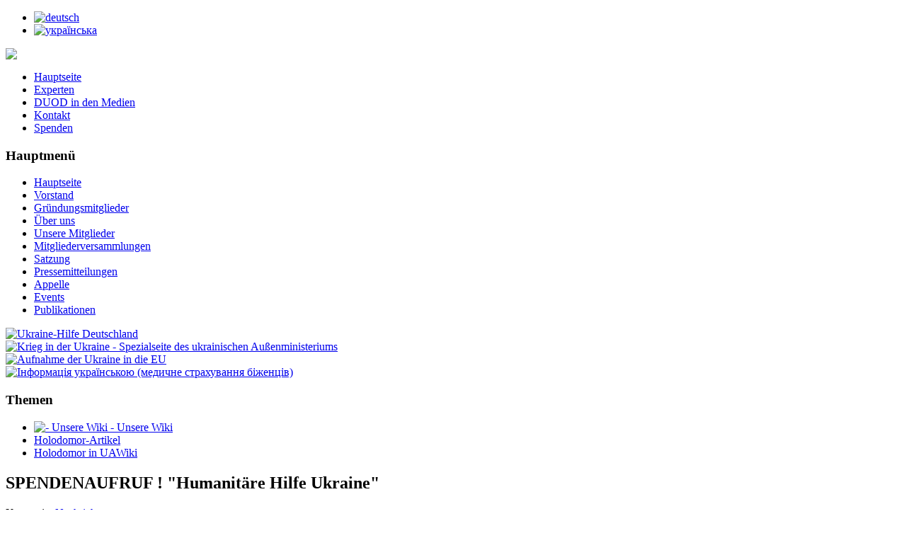

--- FILE ---
content_type: text/html; charset=utf-8
request_url: https://www.dach-ukraine.de/de/nachrichten/323-spendenaufruf.html
body_size: 7257
content:
<!DOCTYPE html PUBLIC "-//W3C//DTD XHTML 1.0 Transitional//EN" "http://www.w3.org/TR/xhtml1/DTD/xhtml1-transitional.dtd">
<html xmlns="http://www.w3.org/1999/xhtml" xml:lang="de-de" lang="de-de" dir="ltr">
<head>
<!-- link href='http://fonts.googleapis.com/css?family=Terminal+Dosis:600' rel='stylesheet' type='text/css' -->
<meta http-equiv="content-type" content="text/html; charset=utf-8" />
	<meta name="author" content="Lesya Shramko" />
	<meta name="generator" content="Joomla! - Open Source Content Management" />
	<title>SPENDENAUFRUF ! &quot;Humanitäre Hilfe Ukraine&quot;</title>
	<link href="/templates/businesslines-fjt/favicon.ico" rel="shortcut icon" type="image/vnd.microsoft.icon" />
	<link href="/modules/mod_vvisit_counter/mvc.css" rel="stylesheet" type="text/css" />
	<link href="/media/com_icagenda/icicons/style.css" rel="stylesheet" type="text/css" />
	<link href="/components/com_icagenda/themes/packs/default/css/default_module.css" rel="stylesheet" type="text/css" />
	<link href="/media/mod_languages/css/template.css?f150597a126e6cf48ba35c0b8f06469d" rel="stylesheet" type="text/css" />
	<style type="text/css">

@media screen and (min-width:1201px){


}

@media screen and (min-width:769px) and (max-width:1200px){


}

@media screen and (min-width:481px) and (max-width:768px){


}

@media screen and (max-width:480px){



	#ictip a.close {
		padding-right:15px;
	}

}

	</style>
	<script type="application/json" class="joomla-script-options new">{"csrf.token":"683231a9966cdc17ccc9bda81ffc8135","system.paths":{"root":"","base":""}}</script>
	<script src="/media/system/js/mootools-core.js?f150597a126e6cf48ba35c0b8f06469d" type="text/javascript"></script>
	<script src="/media/system/js/core.js?f150597a126e6cf48ba35c0b8f06469d" type="text/javascript"></script>
	<script src="/media/system/js/mootools-more.js?f150597a126e6cf48ba35c0b8f06469d" type="text/javascript"></script>
	<script src="/media/jui/js/jquery.min.js?f150597a126e6cf48ba35c0b8f06469d" type="text/javascript"></script>
	<script src="/media/jui/js/jquery-noconflict.js?f150597a126e6cf48ba35c0b8f06469d" type="text/javascript"></script>
	<script src="/media/jui/js/jquery-migrate.min.js?f150597a126e6cf48ba35c0b8f06469d" type="text/javascript"></script>
	<script src="/media/jui/js/bootstrap.min.js?f150597a126e6cf48ba35c0b8f06469d" type="text/javascript"></script>
	<script src="/modules/mod_iccalendar/js/jQuery.highlightToday.min.js" type="text/javascript"></script>
	<script type="text/javascript">

		jQuery(document).ready(function(){
			jQuery("#mod_iccalendar_114").highlightToday("show_today");
		});
	
	</script>

<!--- This file contains the functions of the template. DO NOT MODIFY IT, otherwise the template will break !---> 
<link rel="stylesheet" href="/templates/businesslines-fjt/css/styles.css" type="text/css" />

<link rel="stylesheet" href="/templates/businesslines-fjt/css/NivooSlider.css" type="text/css" />
<script type="text/javascript" src="/templates/businesslines-fjt/slideshow/NivooSlider.js"></script>
    <script type="text/javascript">
        window.addEvent('domready', function () {
            // initialize Nivoo-Slider
            new NivooSlider($('Slider'), {
        effect: 'random',
        interval: 5000,
        orientation: 'random'
      });
        }); 
    </script>

  	<!-- Start TAGZ: -->
  	<meta name="twitter:card" content="summary_large_image"/>
	<meta name="twitter:description" content="Ukrainer in Deutschland"/>
	<meta name="twitter:image" content="https://www.dach-ukraine.de/images/content/images/DUOD_logo_ohne.png"/>
	<meta name="twitter:title" content="SPENDENAUFRUF ! &quot;Humanitäre Hilfe Ukraine&quot; - dach-ukraine.de"/>
	<meta property="og:description" content="Ukrainer in Deutschland"/>
	<meta property="og:image" content="https://www.dach-ukraine.de/images/content/images/DUOD_logo_ohne.png"/>
	<meta property="og:image:height" content="1713"/>
	<meta property="og:image:width" content="1644"/>
	<meta property="og:site_name" content="dach-ukraine.de"/>
	<meta property="og:title" content="SPENDENAUFRUF ! &quot;Humanitäre Hilfe Ukraine&quot; - dach-ukraine.de"/>
	<meta property="og:type" content="article"/>
	<meta property="og:url" content="https%3A%2F%2Fwww.dach-ukraine.de%2Fde%2Fnachrichten%2F323-spendenaufruf.html"/>
  	<!-- End TAGZ -->
    </head>
  		

<body class="background">
<div class="shadow">
<div id="main">
<div id="header-w">
      <div id="header">
    <div class="topmenu">
    <div class="topleft"></div><div class="topright">
      <div class="mod-languages">

	<ul class="lang-inline" dir="ltr">
									<li class="lang-active">
			<a href="https://www.dach-ukraine.de/de/nachrichten/323-spendenaufruf.html">
												<img src="/media/mod_languages/images/de.gif" alt="deutsch" title="deutsch" />										</a>
			</li>
								<li>
			<a href="/uk/">
												<img src="/media/mod_languages/images/uk.gif" alt="українська" title="українська" />										</a>
			</li>
				</ul>

</div>

    </div><div class="topright2"></div>
    </div>
                  
              <a href="/">
                <img src="/templates/businesslines-fjt../../../images/DUOD_logo-04sm.png" border="0" class="logo" width="250px">
      </a>
                <div class="slogan"></div>
                                     
  </div> 
</div>

<div id="wrapper">
          <div id="navr">
      <div class="searchbutton"></div>
    <div id="navl">
    <div id="nav">
        <div id="nav-left"><ul class="nav menu mod-list">
<li class="item-102 default current active"><a href="/de/" >Hauptseite</a></li><li class="item-714"><a href="/de/experten.html" >Experten</a></li><li class="item-716"><a href="/de/duod-in-den-medien.html" >DUOD in den Medien</a></li><li class="item-104"><a href="/de/kontakt.html" >Kontakt</a></li><li class="item-568"><a href="/de/spenden.html" >Spenden</a></li></ul>
</div>
  <div id="nav-right">
  </div></div></div></div><div id="main-content"><!--[if IE 6]><link rel="stylesheet" href="/ DOCTYPE html type="text/css" media="screen" PUBLIC "-//W3C//DTD XHTML 1.0 Transitional//EN < ?php echo $templateUrl; ?>/css/template.ie6.css" DOCTYPE html PUBLIC "-//W3C//DTD XHTML 1.0 Transitional//EN type="text/css" media="screen" /><![endif]-->    <div class="clearpad"></div>
  <div id="message">
      <div id="system-message-container">
	</div>

  </div>    
            <div id="leftbar-w">
    <div id="sidebar">
        	<div class="module">
        <div class="inner">
				<div class="h3c"><div class="h3r"><div class="h3l"><h3 class="module-title">Hauptmenü</h3></div></div></div>
			    <div class="module-body">
	        <ul class="nav menu mod-list">
<li class="item-111 current active"><a href="/de/" >Hauptseite</a></li><li class="item-255"><a href="/de/vorstand.html" >Vorstand</a></li><li class="item-114"><a href="/de/gründungsmitglieder.html" >Gründungsmitglieder</a></li><li class="item-272"><a href="/de/über-uns.html" >Über uns</a></li><li class="item-274"><a href="/de/unsere-mitglieder.html" >Unsere Mitglieder</a></li><li class="item-285"><a href="/de/mitgliederversammlungen.html" >Mitgliederversammlungen</a></li><li class="item-478"><a href="/de/satzung.html" >Satzung</a></li><li class="item-234"><a href="/de/pressemitteilungen.html" >Pressemitteilungen</a></li><li class="item-280"><a href="/de/appl.html" >Appelle</a></li><li class="item-254"><a href="/de/events.html" >Events</a></li><li class="item-583"><a href="/de/publikationen.html" >Publikationen</a></li></ul>
        </div>
        </div>
	</div>
		<div class="module">
        <div class="inner">
			    <div class="module-body">
	        <div class="bannergroup">

	<div class="banneritem">
																																																																			<a
							href="/de/component/banners/click/5.html" target="_blank" rel="noopener noreferrer"
							title="Ukraine-Hilfe">
							<img
								src="https://www.dach-ukraine.de/images/common/ua-hilfe.png"
								alt="Ukraine-Hilfe Deutschland"
								 width="200"								 height="72"							/>
						</a>
																<div class="clr"></div>
	</div>
	<div class="banneritem">
																																																																			<a
							href="/de/component/banners/click/7.html" target="_blank" rel="noopener noreferrer"
							title="Krieg in der Ukraine">
							<img
								src="https://www.dach-ukraine.de/images/banners/war-in-ukraine.png"
								alt="Krieg in der Ukraine - Spezialseite des ukrainischen Außenministeriums"
								 width="200"								 height="81"							/>
						</a>
																<div class="clr"></div>
	</div>
	<div class="banneritem">
																																																																			<a
							href="/de/component/banners/click/6.html" target="_blank" rel="noopener noreferrer"
							title="Open Petition: Aufnahme der Ukraine in die EU">
							<img
								src="https://www.dach-ukraine.de/images/banners/petition.png"
								alt="Aufnahme der Ukraine in die EU"
								 width="200"								 height="100"							/>
						</a>
																<div class="clr"></div>
	</div>
	<div class="banneritem">
																																																																			<a
							href="/de/component/banners/click/8.html" target="_blank" rel="noopener noreferrer"
							title="Info auf Ukrainisch: Medizinische Versorgung für Schutzsuchende">
							<img
								src="https://www.dach-ukraine.de/images/banners/med-help.png"
								alt="Інформація українською (медичне страхування біженців)"
								 width="200"								 height="81"							/>
						</a>
																<div class="clr"></div>
	</div>

</div>
        </div>
        </div>
	</div>
		<div class="module">
        <div class="inner">
				<div class="h3c"><div class="h3r"><div class="h3l"><h3 class="module-title">Themen</h3></div></div></div>
			    <div class="module-body">
	        <ul class="nav menu mod-list">
<li class="item-600"><a href="https://wiki.dach-ukraine.de/index.php?title=Hauptseite" target="_blank" rel="noopener noreferrer"><img src="/images/uawiki-vsmall.png" alt=" - Unsere Wiki" /><span class="image-title"> - Unsere Wiki</span></a></li><li class="item-419"><a href="/de/holodomor-in-der-ukraine.html" >Holodomor-Artikel</a></li><li class="item-599"><a href="https://wiki.dach-ukraine.de/index.php?title=Holodomor_-_Vernichtung_durch_Hunger/01_Die_Ukraine_-_Ein_einzigartiges_Land" target="_blank" rel="noopener noreferrer">Holodomor in UAWiki</a></li></ul>
        </div>
        </div>
	</div>
	</div>
<!-- MODIFY social buttons here (add yours from addthis.com) -->
<!-- END of social script -->    
</div>
          
<div id="centercontent">
<!-- Slideshow -->
    
<!-- END Slideshow -->
<div class="clearpad">
<div class="item-page">


		<h2 class="item-page-title">
				
						SPENDENAUFRUF ! &quot;Humanitäre Hilfe Ukraine&quot;
				
		</h2>




	

	




 <div class="iteminfo">




		<span class="sub-category">
			
			
				Kategorie: <a href="/de/41-allgemein/nachrichten.html">Nachrichten</a>
				
		</span>


<div class="clr"></div>




	

 </div>


	
    
	<p>AKTUELL</p>  <p>Die ukrainischen Pfadfinder in Deutschland helfen Flüchtlingen/Kriegsopfern aus der Ukraine</p>  <p>schnell, unbürokratisch, direkt.</p>  <p>Bitte helfen Sie mit! Vielen Dank!</p>  <p>&nbsp;</p>  <p>Bankverbindung: Deutsche Bank München</p>  <p>IBAN: DE30 7007 0024 0222 0473 00</p>  <p>BIC (SWIFT): DEUTDEDBMUC</p>  <p>Verwendungszweck: "Humanitäre Hilfe Ukraine"</p>  <p>Für Spendenbescheinigungen bitte Name, Adresse und E-Mail angeben: <span id="cloakb257e008f6758adddd3d6e1b2ef9d0b2">Diese E-Mail-Adresse ist vor Spambots geschützt! Zur Anzeige muss JavaScript eingeschaltet sein!</span><script type='text/javascript'>
				document.getElementById('cloakb257e008f6758adddd3d6e1b2ef9d0b2').innerHTML = '';
				var prefix = '&#109;a' + 'i&#108;' + '&#116;o';
				var path = 'hr' + 'ef' + '=';
				var addyb257e008f6758adddd3d6e1b2ef9d0b2 = 's&#111;s' + '&#64;';
				addyb257e008f6758adddd3d6e1b2ef9d0b2 = addyb257e008f6758adddd3d6e1b2ef9d0b2 + 'pl&#97;std&#101;' + '&#46;' + '&#111;rg';
				var addy_textb257e008f6758adddd3d6e1b2ef9d0b2 = 's&#111;s' + '&#64;' + 'pl&#97;std&#101;' + '&#46;' + '&#111;rg';document.getElementById('cloakb257e008f6758adddd3d6e1b2ef9d0b2').innerHTML += '<a ' + path + '\'' + prefix + ':' + addyb257e008f6758adddd3d6e1b2ef9d0b2 + '\'>'+addy_textb257e008f6758adddd3d6e1b2ef9d0b2+'<\/a>';
		</script></p>

	
</div> </div></div>  
    <div id="rightbar-w">
    <div id="sidebar">
         	<div class="module">
        <div class="inner">
				<div class="h3c"><div class="h3r"><div class="h3l"><h3 class="module-title">Events</h3></div></div></div>
			    <div class="module-body">
	        <!-- iCagenda - Calendar --><div tabindex="0" id="ic-calendar-114" class="">
<!-- Calendar -->


<div class="default iccalendar " style=" background-color: transparent; background-image: none;" id="114"><div id="mod_iccalendar_114">
			<div class="icagenda_header">
			</div><div class="icnav"><a id="ic-prev-year" class="backicY icagendabtn_114" href="https://www.dach-ukraine.de/de/nachrichten/323-spendenaufruf.html?iccaldate=2025-01-1" rel="nofollow"><span style="height: 1px; width: 1px; position: absolute; overflow: hidden; top: -10px;" title="">Vorheriges Jahr</span><span class="iCicon iCicon-backicY"></span></a><a id="ic-prev-month" class="backic icagendabtn_114" href="https://www.dach-ukraine.de/de/nachrichten/323-spendenaufruf.html?iccaldate=2025-12-1" rel="nofollow"><span style="height: 1px; width: 1px; position: absolute; overflow: hidden; top: -10px;" title="">Vorheriger Monat</span><span class="iCicon iCicon-backic"></span></a><a id="ic-next-year" class="nexticY icagendabtn_114" href="https://www.dach-ukraine.de/de/nachrichten/323-spendenaufruf.html?iccaldate=2027-01-1" rel="nofollow"><span style="height: 1px; width: 1px; position: absolute; overflow: hidden; top: -10px;" title="">Nächstes Jahr</span><span class="iCicon iCicon-nexticY"></span></a><a id="ic-next-month" class="nextic icagendabtn_114" href="https://www.dach-ukraine.de/de/nachrichten/323-spendenaufruf.html?iccaldate=2026-2-1" rel="nofollow"><span style="height: 1px; width: 1px; position: absolute; overflow: hidden; top: -10px;" title="">Nächstes Monat</span><span class="iCicon iCicon-nextic"></span></a><div class="titleic">Januar 2026</div></div><div style="clear:both"></div>
			<table id="icagenda_calendar" class="ic-table" style="width:100%;">
				<thead>
					<tr>
						<th style="width:14.2857143%;background: ;">Mo</th>
						<th style="width:14.2857143%;background: ;">Di</th>
						<th style="width:14.2857143%;background: ;">Mi</th>
						<th style="width:14.2857143%;background: ;">Do</th>
						<th style="width:14.2857143%;background: ;">Fr</th>
						<th style="width:14.2857143%;background: ;">Sa</th>
						<th style="width:14.2857143%;background: ;">So</th>
					</tr>
				</thead>
		<tr><td colspan="3"></td><td style="background: ;">
<!-- Module Calendar Day Pop-up -->

	<div class="no-event style_Day" data-cal-date="2026-01-01">
		1	</div>
</td><td style="background: ;">
<!-- Module Calendar Day Pop-up -->

	<div class="no-event style_Day" data-cal-date="2026-01-02">
		2	</div>
</td><td style="background: ;">
<!-- Module Calendar Day Pop-up -->

	<div class="no-event style_Day" data-cal-date="2026-01-03">
		3	</div>
</td><td style="background: ;">
<!-- Module Calendar Day Pop-up -->

	<div class="no-event style_Day" data-cal-date="2026-01-04">
		4	</div>
</td><tr><td style="background: ;">
<!-- Module Calendar Day Pop-up -->

	<div class="no-event style_Day" data-cal-date="2026-01-05">
		5	</div>
</td><td style="background: ;">
<!-- Module Calendar Day Pop-up -->

	<div class="no-event style_Day" data-cal-date="2026-01-06">
		6	</div>
</td><td style="background: ;">
<!-- Module Calendar Day Pop-up -->

	<div class="no-event style_Day" data-cal-date="2026-01-07">
		7	</div>
</td><td style="background: ;">
<!-- Module Calendar Day Pop-up -->

	<div class="no-event style_Day" data-cal-date="2026-01-08">
		8	</div>
</td><td style="background: ;">
<!-- Module Calendar Day Pop-up -->

	<div class="no-event style_Day" data-cal-date="2026-01-09">
		9	</div>
</td><td style="background: ;">
<!-- Module Calendar Day Pop-up -->

	<div class="no-event style_Day" data-cal-date="2026-01-10">
		10	</div>
</td><td style="background: ;">
<!-- Module Calendar Day Pop-up -->

	<div class="no-event style_Day" data-cal-date="2026-01-11">
		11	</div>
</td><tr><td style="background: ;">
<!-- Module Calendar Day Pop-up -->

	<div class="no-event style_Day" data-cal-date="2026-01-12">
		12	</div>
</td><td style="background: ;">
<!-- Module Calendar Day Pop-up -->

	<div class="no-event style_Day" data-cal-date="2026-01-13">
		13	</div>
</td><td style="background: ;">
<!-- Module Calendar Day Pop-up -->

	<div class="no-event style_Day" data-cal-date="2026-01-14">
		14	</div>
</td><td style="background: ;">
<!-- Module Calendar Day Pop-up -->

	<div class="no-event style_Day" data-cal-date="2026-01-15">
		15	</div>
</td><td style="background: ;">
<!-- Module Calendar Day Pop-up -->

	<div class="no-event style_Day" data-cal-date="2026-01-16">
		16	</div>
</td><td style="background: ;">
<!-- Module Calendar Day Pop-up -->

	<div class="no-event style_Day" data-cal-date="2026-01-17">
		17	</div>
</td><td style="background: ;">
<!-- Module Calendar Day Pop-up -->

	<div class="no-event style_Day" data-cal-date="2026-01-18">
		18	</div>
</td><tr><td style="background: ;">
<!-- Module Calendar Day Pop-up -->

	<div class="no-event style_Day" data-cal-date="2026-01-19">
		19	</div>
</td><td style="background: ;">
<!-- Module Calendar Day Pop-up -->

	<div class="no-event style_Day" data-cal-date="2026-01-20">
		20	</div>
</td><td style="background: ;">
<!-- Module Calendar Day Pop-up -->

	<div class="no-event style_Day" data-cal-date="2026-01-21">
		21	</div>
</td><td style="background: ;">
<!-- Module Calendar Day Pop-up -->

	<div class="no-event style_Day" data-cal-date="2026-01-22">
		22	</div>
</td><td style="background: ;">
<!-- Module Calendar Day Pop-up -->

	<div class="no-event style_Today" data-cal-date="2026-01-23">
		23	</div>
</td><td style="background: ;">
<!-- Module Calendar Day Pop-up -->

	<div class="no-event style_Day" data-cal-date="2026-01-24">
		24	</div>
</td><td style="background: ;">
<!-- Module Calendar Day Pop-up -->

	<div class="no-event style_Day" data-cal-date="2026-01-25">
		25	</div>
</td><tr><td style="background: ;">
<!-- Module Calendar Day Pop-up -->

	<div class="no-event style_Day" data-cal-date="2026-01-26">
		26	</div>
</td><td style="background: ;">
<!-- Module Calendar Day Pop-up -->

	<div class="no-event style_Day" data-cal-date="2026-01-27">
		27	</div>
</td><td style="background: ;">
<!-- Module Calendar Day Pop-up -->

	<div class="no-event style_Day" data-cal-date="2026-01-28">
		28	</div>
</td><td style="background: ;">
<!-- Module Calendar Day Pop-up -->

	<div class="no-event style_Day" data-cal-date="2026-01-29">
		29	</div>
</td><td style="background: ;">
<!-- Module Calendar Day Pop-up -->

	<div class="no-event style_Day" data-cal-date="2026-01-30">
		30	</div>
</td><td style="background: ;">
<!-- Module Calendar Day Pop-up -->

	<div class="no-event style_Day" data-cal-date="2026-01-31">
		31	</div>
</td><td colspan="1"></td></tr></table></div></div>
</div>
<script type="text/javascript">
(function($){
	if ($('.spanEv:visible').length !== 0) {
		return false;
	}
	var icmouse = 'click';
	var mouseout = '1';
	var icclasstip = '.icevent a';
	var icclass = '.iccalendar';
	var position = 'center';
	var posmiddle = 'top';
	var modid = '114';
	var modidid = '#114';
	var icagendabtn = '.icagendabtn_114';
	var mod_iccalendar = '#mod_iccalendar_114';
	var template = '.default';
	var loading = 'Ladevorgang...';
	var closetxt = 'Schließen';
	var tip_type = '1';
	var tipwidth = 390;
	var smallwidththreshold = 481;
	var verticaloffset = 50;
	var css_position = '';
	var mobile_min_width = 320;
	var extra_css = '';

	$(document).on('click touchend', icagendabtn, function(e){		e.preventDefault();

		url=$(this).attr('href');

		$(modidid).html('<\div class="icloading_box"><\div style="text-align:center;">' + loading + '<\/div><\div class="icloading_img"><\/div><\/div>').load(url + ' ' + mod_iccalendar, function(){$('#mod_iccalendar_114').highlightToday();});

	});

	// Calendar Keyboard Accessibility (experimental, since 3.5.14)
	if (typeof first_mod === 'undefined') {
		$i = '1';
		first_mod = modid;
		first_nb = $i;
		nb_mod = $i;
	} else {
		$i = (typeof $i === 'undefined') ? '2' : ++$i;
		nb_mod = $i;
	}

	$('#ic-calendar-'+modid).addClass('ic-'+nb_mod);

	$(document).keydown(function(e){

		// ctrl+alt+C : focus on first Calendar module
		// REMOVE: Polish language conflict, alt+C Ć
//		if (e.ctrlKey && e.altKey && e.keyCode == 67) {
//			$('#ic-calendar-'+first_mod).focus();
//		}

		// ctrl+alt+N : focus on Next calendar module
		if (e.ctrlKey && e.altKey && e.keyCode == 78) {
			if ($('#ic-calendar-'+modid).is(':focus')) {
				activ = $('#ic-calendar-'+modid).attr('class');
				act = activ.split('-');
				act = act[1];
				next = ++act;
			}
			mod_class = $('#ic-calendar-'+modid).attr('class');
			if ($('.ic-'+next).length == 0) next = 1;
			if (mod_class == 'ic-'+next) $('.ic-'+next).focus();
		}

		// On focused calendar module
		if ($('#ic-calendar-'+modid).is(':focus')){
			switch (e.keyCode) {
				case 37:
					// Left arrow pressed
					url = $('#ic-calendar-'+modid+' #ic-prev-month').attr('href');
					break;
				case 38:
					// Top arrow pressed
					url = $('#ic-calendar-'+modid+' #ic-next-year').attr('href');
					break;
				case 39:
					// Right arrow pressed
					url = $('#ic-calendar-'+modid+' #ic-next-month').attr('href');
					break;
				case 40:
					// Top arrow pressed
					url = $('#ic-calendar-'+modid+' #ic-prev-year').attr('href');
					break;
			}

			if ((!e.shiftKey && (e.keyCode == 37 || e.keyCode == 39)) ||
				(e.shiftKey && (e.keyCode == 38 || e.keyCode == 40))) {
				$(modidid).html('<\div class="icloading_box"><\div style="text-align:center;">' + loading + '<\/div><\div class="icloading_img"><\/div><\/div>').load(url + ' ' + mod_iccalendar, function(){$('#mod_iccalendar_114').highlightToday();});
			}

//			if ($(modidid+' '+icclasstip).is(':focus') && e.keyCode == 13){
//				var icmouse = "click";
//			}
		}
	});

	if (tip_type=='2') {	$(document).on(icmouse, this, function(e){
		e.preventDefault();

		$(".iCaTip").tipTip({maxWidth: "400", defaultPosition: "top", edgeOffset: 1, activation:"hover", keepAlive: true});
	});
	}

	if (tip_type=='1') {		$view_width=$(window).width();		if($view_width<smallwidththreshold){			icmouse='click touchend';
		}

		$(document).on(icmouse, modidid+' '+icclasstip, function(e){
			$view_height=$(window).height();			$view_width=$(window).width();			e.preventDefault();
			$('#ictip').remove();
			$parent=$(this).parent();
			var tip = $($parent).children(modidid+' .spanEv').html();
			tip = tip.replace(/<icscript>/g,'<script>');
			var $tip = tip.replace(/<\/icscript>/g,'<\/script>');

			if ($view_width < smallwidththreshold)
			{
								css_position = 'fixed';
				$width_px = Math.max(mobile_min_width,$view_width); 				$width = '100%';
				$pos = '0px';
				$top = '0px';
				extra_css='border:0;border-radius:0;height:100%;box-shadow:none;margin:0px;padding:10px;min-width:'+mobile_min_width+'px;overflow-y:scroll;padding:0;';			}
			else
			{
				css_position = 'absolute';
				$width_px = Math.min($view_width, tipwidth);
				$width = $width_px+'px';

								switch(position) {
					case 'left':
						$pos=Math.max(0,$(modidid).offset().left-$width_px-10)+'px';
						break;
					case 'right':
						$pos=Math.max(0,Math.min($view_width-$width_px,$(modidid).offset().left+$(modidid).width()+10))+'px';
						break;
					default:						$pos=Math.ceil(($view_width-$width_px)/2)+'px';
						break;
				}

								if (posmiddle === 'top')
				{
					$top = Math.max(0,$(modidid).offset().top-verticaloffset)+'px';				}
				else
				{
					$top = Math.max(0,$(modidid).offset().top+$(modidid).height()-verticaloffset)+'px';				}
			}


			$('body').prepend('<\div style="display:block; position:'+css_position+'; width:'+$width+'; left:'+$pos+'; top:'+$top+';'+extra_css+'" id="ictip"> '+$(this).parent().children('.date').html()+'<a class="close" style="cursor: pointer;"><\div style="display:block; width:auto; height:50px; text-align:right;">' + closetxt + '<\/div></a><span class="clr"></span>'+$tip+'<\/div>');

			// Tooltip Keyboard Accessibility (experimental, since 3.5.14)
			$(document).keydown(function(e){
				//	Shift : focus on tooltip events
				if ($('.icevent a').is(':focus') && e.keyCode == 16){
					$('.ictip-event a').focus();
				}
				//	esc : close tooltip
				if (($('.ictip-event a').is(':focus') || $('.icevent a').is(':focus')) && e.keyCode == 27){
					e.preventDefault();
					$('#ictip').remove();
				}
			});

			// Close Tooltip
			$(document).on('click touchend', '.close', function(e){
				e.preventDefault();
				$('#ictip').remove();
			});

			if (mouseout == '1')
			{
				$('#ictip')
					.mouseout(function() {
//						$( "div:first", this ).text( "mouse out" );
						$('#ictip').stop(true).fadeOut(300);
					})
					.mouseover(function() {
//						$( "div:first", this ).text( "mouse over" );
						$('#ictip').stop(true).fadeIn(300);
					});
			}
		});
	}

}) (jQuery);
</script>
        </div>
        </div>
	</div>
		<div class="module">
        <div class="inner">
				<div class="h3c"><div class="h3r"><div class="h3l"><h3 class="module-title">Pressemitteilungen</h3></div></div></div>
			    <div class="module-body">
	        <ul class="latestnews mod-list">
	<li itemscope itemtype="https://schema.org/Article">
		<a href="/de/pressemitteilungen/413-eingefrorene-russische-staatsvermoegen-muessen-sofort-konfisziert-werden.html" itemprop="url">
			<span itemprop="name">
				Eingefrorene russische Staatsvermögen müssen sofort konfisziert werden			</span>
		</a>
	</li>
	<li itemscope itemtype="https://schema.org/Article">
		<a href="/de/pressemitteilungen/408-stellungnahme-des-duod-zur-ermordung-eines-großen-ukrainers-andrij-parubij.html" itemprop="url">
			<span itemprop="name">
				Stellungnahme des DUOD zur Ermordung eines großen Ukrainers - Andrij Parubij			</span>
		</a>
	</li>
	<li itemscope itemtype="https://schema.org/Article">
		<a href="/de/pressemitteilungen/404-verhandlungen-mit-russland-sind-das-papier-nicht-wert.html" itemprop="url">
			<span itemprop="name">
				Verhandlungen mit Russland sind das Papier nicht wert			</span>
		</a>
	</li>
	<li itemscope itemtype="https://schema.org/Article">
		<a href="/de/pressemitteilungen/403-ein-gesicherter-ukrainischer-luftraum-wird-russland-zwingen,-den-krieg-zu-beenden.html" itemprop="url">
			<span itemprop="name">
				Ein gesicherter ukrainischer Luftraum wird Russland zwingen, den Krieg zu beenden			</span>
		</a>
	</li>
	<li itemscope itemtype="https://schema.org/Article">
		<a href="/de/pressemitteilungen/400-offener-brief-an-den-spd-parteitag-klare-haltung-fuer-die-ukraine-gefordert.html" itemprop="url">
			<span itemprop="name">
				Offener Brief an den SPD-Parteitag: Klare Haltung für die Ukraine gefordert			</span>
		</a>
	</li>
</ul>
        </div>
        </div>
	</div>
	
    </div>
    </div>
    <div class="clr"></div>
        </div>       
        </div>     
    <div id="user-bottom">
<div class="user1"></div>
<div class="user2"></div>
<div class="user3">		<div class="moduletable">
							<h3>Rechtliches</h3>
						<ul class="latestnews mod-list">
	<li itemscope itemtype="https://schema.org/Article">
		<a href="/de/publikationen/10-rechtliches/17-impressum.html" itemprop="url">
			<span itemprop="name">
				Impressum			</span>
		</a>
	</li>
	<li itemscope itemtype="https://schema.org/Article">
		<a href="/de/publikationen/10-rechtliches/16-datenschutz.html" itemprop="url">
			<span itemprop="name">
				Datenschutz			</span>
		</a>
	</li>
	<li itemscope itemtype="https://schema.org/Article">
		<a href="/de/gründungsmitglieder.html" itemprop="url">
			<span itemprop="name">
				Gründungsmitglieder			</span>
		</a>
	</li>
</ul>
		</div>
			<div class="moduletable">
						<div class="mvc_main"><div style="text-align: center;" class="mvc_people"><table align="center" cellpadding="0" cellspacing="0" style="width: 90%;" class="mvc_peopleTable"><tbody><tr align="left" title="23.01.2026"><td>Heute</td><td align="right">573</td></tr><tr align="left" title=""><td>Gesamt</td><td align="right">4156008</td></tr></tbody></table></div></div><!-- Mod_VVisit_Counter :  http://www.mmajunke.de/ -->		</div>
	</div>
</div>

<div id="bottom">
            <div class="tg">
            Copyright 2011. 
<!-- Link protected by copyright law. DO NOT REMOVE! --><a href="http://www.freshjoomlatemplates.com/" title="fresh joomla templates" target="_blank">Joomla 1.7 templates</a>. 
Dachverband der ukrainischen Organisationen in Deutschland</div></div></div></div>
<div class="back-bottom"><!--shadow top--></div>
</div>
</div>
</body>
</html>